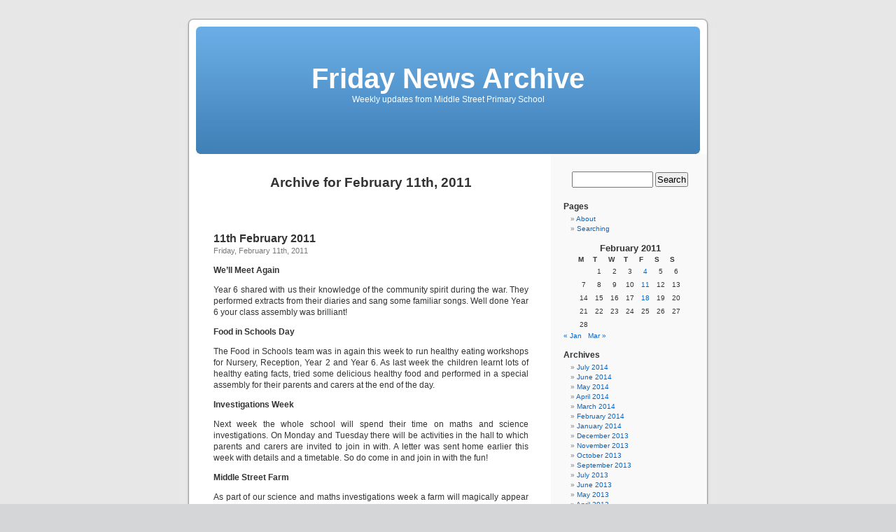

--- FILE ---
content_type: text/html; charset=UTF-8
request_url: http://friday.middlestreet.org/?m=20110211
body_size: 10069
content:
<!DOCTYPE html PUBLIC "-//W3C//DTD XHTML 1.0 Transitional//EN" "http://www.w3.org/TR/xhtml1/DTD/xhtml1-transitional.dtd">
<html xmlns="http://www.w3.org/1999/xhtml" lang="en-US">

<head profile="http://gmpg.org/xfn/11">
<meta http-equiv="Content-Type" content="text/html; charset=UTF-8" />

<title>11 &laquo; February &laquo; 2011 &laquo;  Friday News Archive</title>

<link rel="stylesheet" href="http://friday.middlestreet.org/wp-content/themes/default/style.css" type="text/css" media="screen" />
<link rel="pingback" href="http://friday.middlestreet.org/xmlrpc.php" />

<style type="text/css" media="screen">

	#page { background: url("http://friday.middlestreet.org/wp-content/themes/default/images/kubrickbg-ltr.jpg") repeat-y top; border: none; }

</style>

 

<meta name='robots' content='max-image-preview:large' />
<link rel="alternate" type="application/rss+xml" title="Friday News Archive &raquo; Feed" href="http://friday.middlestreet.org/?feed=rss2" />
<link rel="alternate" type="application/rss+xml" title="Friday News Archive &raquo; Comments Feed" href="http://friday.middlestreet.org/?feed=comments-rss2" />
<style id='wp-img-auto-sizes-contain-inline-css' type='text/css'>
img:is([sizes=auto i],[sizes^="auto," i]){contain-intrinsic-size:3000px 1500px}
/*# sourceURL=wp-img-auto-sizes-contain-inline-css */
</style>
<style id='wp-emoji-styles-inline-css' type='text/css'>

	img.wp-smiley, img.emoji {
		display: inline !important;
		border: none !important;
		box-shadow: none !important;
		height: 1em !important;
		width: 1em !important;
		margin: 0 0.07em !important;
		vertical-align: -0.1em !important;
		background: none !important;
		padding: 0 !important;
	}
/*# sourceURL=wp-emoji-styles-inline-css */
</style>
<style id='wp-block-library-inline-css' type='text/css'>
:root{--wp-block-synced-color:#7a00df;--wp-block-synced-color--rgb:122,0,223;--wp-bound-block-color:var(--wp-block-synced-color);--wp-editor-canvas-background:#ddd;--wp-admin-theme-color:#007cba;--wp-admin-theme-color--rgb:0,124,186;--wp-admin-theme-color-darker-10:#006ba1;--wp-admin-theme-color-darker-10--rgb:0,107,160.5;--wp-admin-theme-color-darker-20:#005a87;--wp-admin-theme-color-darker-20--rgb:0,90,135;--wp-admin-border-width-focus:2px}@media (min-resolution:192dpi){:root{--wp-admin-border-width-focus:1.5px}}.wp-element-button{cursor:pointer}:root .has-very-light-gray-background-color{background-color:#eee}:root .has-very-dark-gray-background-color{background-color:#313131}:root .has-very-light-gray-color{color:#eee}:root .has-very-dark-gray-color{color:#313131}:root .has-vivid-green-cyan-to-vivid-cyan-blue-gradient-background{background:linear-gradient(135deg,#00d084,#0693e3)}:root .has-purple-crush-gradient-background{background:linear-gradient(135deg,#34e2e4,#4721fb 50%,#ab1dfe)}:root .has-hazy-dawn-gradient-background{background:linear-gradient(135deg,#faaca8,#dad0ec)}:root .has-subdued-olive-gradient-background{background:linear-gradient(135deg,#fafae1,#67a671)}:root .has-atomic-cream-gradient-background{background:linear-gradient(135deg,#fdd79a,#004a59)}:root .has-nightshade-gradient-background{background:linear-gradient(135deg,#330968,#31cdcf)}:root .has-midnight-gradient-background{background:linear-gradient(135deg,#020381,#2874fc)}:root{--wp--preset--font-size--normal:16px;--wp--preset--font-size--huge:42px}.has-regular-font-size{font-size:1em}.has-larger-font-size{font-size:2.625em}.has-normal-font-size{font-size:var(--wp--preset--font-size--normal)}.has-huge-font-size{font-size:var(--wp--preset--font-size--huge)}.has-text-align-center{text-align:center}.has-text-align-left{text-align:left}.has-text-align-right{text-align:right}.has-fit-text{white-space:nowrap!important}#end-resizable-editor-section{display:none}.aligncenter{clear:both}.items-justified-left{justify-content:flex-start}.items-justified-center{justify-content:center}.items-justified-right{justify-content:flex-end}.items-justified-space-between{justify-content:space-between}.screen-reader-text{border:0;clip-path:inset(50%);height:1px;margin:-1px;overflow:hidden;padding:0;position:absolute;width:1px;word-wrap:normal!important}.screen-reader-text:focus{background-color:#ddd;clip-path:none;color:#444;display:block;font-size:1em;height:auto;left:5px;line-height:normal;padding:15px 23px 14px;text-decoration:none;top:5px;width:auto;z-index:100000}html :where(.has-border-color){border-style:solid}html :where([style*=border-top-color]){border-top-style:solid}html :where([style*=border-right-color]){border-right-style:solid}html :where([style*=border-bottom-color]){border-bottom-style:solid}html :where([style*=border-left-color]){border-left-style:solid}html :where([style*=border-width]){border-style:solid}html :where([style*=border-top-width]){border-top-style:solid}html :where([style*=border-right-width]){border-right-style:solid}html :where([style*=border-bottom-width]){border-bottom-style:solid}html :where([style*=border-left-width]){border-left-style:solid}html :where(img[class*=wp-image-]){height:auto;max-width:100%}:where(figure){margin:0 0 1em}html :where(.is-position-sticky){--wp-admin--admin-bar--position-offset:var(--wp-admin--admin-bar--height,0px)}@media screen and (max-width:600px){html :where(.is-position-sticky){--wp-admin--admin-bar--position-offset:0px}}

/*# sourceURL=wp-block-library-inline-css */
</style><style id='global-styles-inline-css' type='text/css'>
:root{--wp--preset--aspect-ratio--square: 1;--wp--preset--aspect-ratio--4-3: 4/3;--wp--preset--aspect-ratio--3-4: 3/4;--wp--preset--aspect-ratio--3-2: 3/2;--wp--preset--aspect-ratio--2-3: 2/3;--wp--preset--aspect-ratio--16-9: 16/9;--wp--preset--aspect-ratio--9-16: 9/16;--wp--preset--color--black: #000000;--wp--preset--color--cyan-bluish-gray: #abb8c3;--wp--preset--color--white: #ffffff;--wp--preset--color--pale-pink: #f78da7;--wp--preset--color--vivid-red: #cf2e2e;--wp--preset--color--luminous-vivid-orange: #ff6900;--wp--preset--color--luminous-vivid-amber: #fcb900;--wp--preset--color--light-green-cyan: #7bdcb5;--wp--preset--color--vivid-green-cyan: #00d084;--wp--preset--color--pale-cyan-blue: #8ed1fc;--wp--preset--color--vivid-cyan-blue: #0693e3;--wp--preset--color--vivid-purple: #9b51e0;--wp--preset--gradient--vivid-cyan-blue-to-vivid-purple: linear-gradient(135deg,rgb(6,147,227) 0%,rgb(155,81,224) 100%);--wp--preset--gradient--light-green-cyan-to-vivid-green-cyan: linear-gradient(135deg,rgb(122,220,180) 0%,rgb(0,208,130) 100%);--wp--preset--gradient--luminous-vivid-amber-to-luminous-vivid-orange: linear-gradient(135deg,rgb(252,185,0) 0%,rgb(255,105,0) 100%);--wp--preset--gradient--luminous-vivid-orange-to-vivid-red: linear-gradient(135deg,rgb(255,105,0) 0%,rgb(207,46,46) 100%);--wp--preset--gradient--very-light-gray-to-cyan-bluish-gray: linear-gradient(135deg,rgb(238,238,238) 0%,rgb(169,184,195) 100%);--wp--preset--gradient--cool-to-warm-spectrum: linear-gradient(135deg,rgb(74,234,220) 0%,rgb(151,120,209) 20%,rgb(207,42,186) 40%,rgb(238,44,130) 60%,rgb(251,105,98) 80%,rgb(254,248,76) 100%);--wp--preset--gradient--blush-light-purple: linear-gradient(135deg,rgb(255,206,236) 0%,rgb(152,150,240) 100%);--wp--preset--gradient--blush-bordeaux: linear-gradient(135deg,rgb(254,205,165) 0%,rgb(254,45,45) 50%,rgb(107,0,62) 100%);--wp--preset--gradient--luminous-dusk: linear-gradient(135deg,rgb(255,203,112) 0%,rgb(199,81,192) 50%,rgb(65,88,208) 100%);--wp--preset--gradient--pale-ocean: linear-gradient(135deg,rgb(255,245,203) 0%,rgb(182,227,212) 50%,rgb(51,167,181) 100%);--wp--preset--gradient--electric-grass: linear-gradient(135deg,rgb(202,248,128) 0%,rgb(113,206,126) 100%);--wp--preset--gradient--midnight: linear-gradient(135deg,rgb(2,3,129) 0%,rgb(40,116,252) 100%);--wp--preset--font-size--small: 13px;--wp--preset--font-size--medium: 20px;--wp--preset--font-size--large: 36px;--wp--preset--font-size--x-large: 42px;--wp--preset--spacing--20: 0.44rem;--wp--preset--spacing--30: 0.67rem;--wp--preset--spacing--40: 1rem;--wp--preset--spacing--50: 1.5rem;--wp--preset--spacing--60: 2.25rem;--wp--preset--spacing--70: 3.38rem;--wp--preset--spacing--80: 5.06rem;--wp--preset--shadow--natural: 6px 6px 9px rgba(0, 0, 0, 0.2);--wp--preset--shadow--deep: 12px 12px 50px rgba(0, 0, 0, 0.4);--wp--preset--shadow--sharp: 6px 6px 0px rgba(0, 0, 0, 0.2);--wp--preset--shadow--outlined: 6px 6px 0px -3px rgb(255, 255, 255), 6px 6px rgb(0, 0, 0);--wp--preset--shadow--crisp: 6px 6px 0px rgb(0, 0, 0);}:where(.is-layout-flex){gap: 0.5em;}:where(.is-layout-grid){gap: 0.5em;}body .is-layout-flex{display: flex;}.is-layout-flex{flex-wrap: wrap;align-items: center;}.is-layout-flex > :is(*, div){margin: 0;}body .is-layout-grid{display: grid;}.is-layout-grid > :is(*, div){margin: 0;}:where(.wp-block-columns.is-layout-flex){gap: 2em;}:where(.wp-block-columns.is-layout-grid){gap: 2em;}:where(.wp-block-post-template.is-layout-flex){gap: 1.25em;}:where(.wp-block-post-template.is-layout-grid){gap: 1.25em;}.has-black-color{color: var(--wp--preset--color--black) !important;}.has-cyan-bluish-gray-color{color: var(--wp--preset--color--cyan-bluish-gray) !important;}.has-white-color{color: var(--wp--preset--color--white) !important;}.has-pale-pink-color{color: var(--wp--preset--color--pale-pink) !important;}.has-vivid-red-color{color: var(--wp--preset--color--vivid-red) !important;}.has-luminous-vivid-orange-color{color: var(--wp--preset--color--luminous-vivid-orange) !important;}.has-luminous-vivid-amber-color{color: var(--wp--preset--color--luminous-vivid-amber) !important;}.has-light-green-cyan-color{color: var(--wp--preset--color--light-green-cyan) !important;}.has-vivid-green-cyan-color{color: var(--wp--preset--color--vivid-green-cyan) !important;}.has-pale-cyan-blue-color{color: var(--wp--preset--color--pale-cyan-blue) !important;}.has-vivid-cyan-blue-color{color: var(--wp--preset--color--vivid-cyan-blue) !important;}.has-vivid-purple-color{color: var(--wp--preset--color--vivid-purple) !important;}.has-black-background-color{background-color: var(--wp--preset--color--black) !important;}.has-cyan-bluish-gray-background-color{background-color: var(--wp--preset--color--cyan-bluish-gray) !important;}.has-white-background-color{background-color: var(--wp--preset--color--white) !important;}.has-pale-pink-background-color{background-color: var(--wp--preset--color--pale-pink) !important;}.has-vivid-red-background-color{background-color: var(--wp--preset--color--vivid-red) !important;}.has-luminous-vivid-orange-background-color{background-color: var(--wp--preset--color--luminous-vivid-orange) !important;}.has-luminous-vivid-amber-background-color{background-color: var(--wp--preset--color--luminous-vivid-amber) !important;}.has-light-green-cyan-background-color{background-color: var(--wp--preset--color--light-green-cyan) !important;}.has-vivid-green-cyan-background-color{background-color: var(--wp--preset--color--vivid-green-cyan) !important;}.has-pale-cyan-blue-background-color{background-color: var(--wp--preset--color--pale-cyan-blue) !important;}.has-vivid-cyan-blue-background-color{background-color: var(--wp--preset--color--vivid-cyan-blue) !important;}.has-vivid-purple-background-color{background-color: var(--wp--preset--color--vivid-purple) !important;}.has-black-border-color{border-color: var(--wp--preset--color--black) !important;}.has-cyan-bluish-gray-border-color{border-color: var(--wp--preset--color--cyan-bluish-gray) !important;}.has-white-border-color{border-color: var(--wp--preset--color--white) !important;}.has-pale-pink-border-color{border-color: var(--wp--preset--color--pale-pink) !important;}.has-vivid-red-border-color{border-color: var(--wp--preset--color--vivid-red) !important;}.has-luminous-vivid-orange-border-color{border-color: var(--wp--preset--color--luminous-vivid-orange) !important;}.has-luminous-vivid-amber-border-color{border-color: var(--wp--preset--color--luminous-vivid-amber) !important;}.has-light-green-cyan-border-color{border-color: var(--wp--preset--color--light-green-cyan) !important;}.has-vivid-green-cyan-border-color{border-color: var(--wp--preset--color--vivid-green-cyan) !important;}.has-pale-cyan-blue-border-color{border-color: var(--wp--preset--color--pale-cyan-blue) !important;}.has-vivid-cyan-blue-border-color{border-color: var(--wp--preset--color--vivid-cyan-blue) !important;}.has-vivid-purple-border-color{border-color: var(--wp--preset--color--vivid-purple) !important;}.has-vivid-cyan-blue-to-vivid-purple-gradient-background{background: var(--wp--preset--gradient--vivid-cyan-blue-to-vivid-purple) !important;}.has-light-green-cyan-to-vivid-green-cyan-gradient-background{background: var(--wp--preset--gradient--light-green-cyan-to-vivid-green-cyan) !important;}.has-luminous-vivid-amber-to-luminous-vivid-orange-gradient-background{background: var(--wp--preset--gradient--luminous-vivid-amber-to-luminous-vivid-orange) !important;}.has-luminous-vivid-orange-to-vivid-red-gradient-background{background: var(--wp--preset--gradient--luminous-vivid-orange-to-vivid-red) !important;}.has-very-light-gray-to-cyan-bluish-gray-gradient-background{background: var(--wp--preset--gradient--very-light-gray-to-cyan-bluish-gray) !important;}.has-cool-to-warm-spectrum-gradient-background{background: var(--wp--preset--gradient--cool-to-warm-spectrum) !important;}.has-blush-light-purple-gradient-background{background: var(--wp--preset--gradient--blush-light-purple) !important;}.has-blush-bordeaux-gradient-background{background: var(--wp--preset--gradient--blush-bordeaux) !important;}.has-luminous-dusk-gradient-background{background: var(--wp--preset--gradient--luminous-dusk) !important;}.has-pale-ocean-gradient-background{background: var(--wp--preset--gradient--pale-ocean) !important;}.has-electric-grass-gradient-background{background: var(--wp--preset--gradient--electric-grass) !important;}.has-midnight-gradient-background{background: var(--wp--preset--gradient--midnight) !important;}.has-small-font-size{font-size: var(--wp--preset--font-size--small) !important;}.has-medium-font-size{font-size: var(--wp--preset--font-size--medium) !important;}.has-large-font-size{font-size: var(--wp--preset--font-size--large) !important;}.has-x-large-font-size{font-size: var(--wp--preset--font-size--x-large) !important;}
/*# sourceURL=global-styles-inline-css */
</style>

<style id='classic-theme-styles-inline-css' type='text/css'>
/*! This file is auto-generated */
.wp-block-button__link{color:#fff;background-color:#32373c;border-radius:9999px;box-shadow:none;text-decoration:none;padding:calc(.667em + 2px) calc(1.333em + 2px);font-size:1.125em}.wp-block-file__button{background:#32373c;color:#fff;text-decoration:none}
/*# sourceURL=/wp-includes/css/classic-themes.min.css */
</style>
<link rel="https://api.w.org/" href="http://friday.middlestreet.org/index.php?rest_route=/" /><link rel="EditURI" type="application/rsd+xml" title="RSD" href="http://friday.middlestreet.org/xmlrpc.php?rsd" />
<meta name="generator" content="WordPress 6.9" />

        <script type="text/javascript">
            var jQueryMigrateHelperHasSentDowngrade = false;

			window.onerror = function( msg, url, line, col, error ) {
				// Break out early, do not processing if a downgrade reqeust was already sent.
				if ( jQueryMigrateHelperHasSentDowngrade ) {
					return true;
                }

				var xhr = new XMLHttpRequest();
				var nonce = 'fe5f51f05c';
				var jQueryFunctions = [
					'andSelf',
					'browser',
					'live',
					'boxModel',
					'support.boxModel',
					'size',
					'swap',
					'clean',
					'sub',
                ];
				var match_pattern = /\)\.(.+?) is not a function/;
                var erroredFunction = msg.match( match_pattern );

                // If there was no matching functions, do not try to downgrade.
                if ( null === erroredFunction || typeof erroredFunction !== 'object' || typeof erroredFunction[1] === "undefined" || -1 === jQueryFunctions.indexOf( erroredFunction[1] ) ) {
                    return true;
                }

                // Set that we've now attempted a downgrade request.
                jQueryMigrateHelperHasSentDowngrade = true;

				xhr.open( 'POST', 'http://friday.middlestreet.org/wp-admin/admin-ajax.php' );
				xhr.setRequestHeader( 'Content-Type', 'application/x-www-form-urlencoded' );
				xhr.onload = function () {
					var response,
                        reload = false;

					if ( 200 === xhr.status ) {
                        try {
                        	response = JSON.parse( xhr.response );

                        	reload = response.data.reload;
                        } catch ( e ) {
                        	reload = false;
                        }
                    }

					// Automatically reload the page if a deprecation caused an automatic downgrade, ensure visitors get the best possible experience.
					if ( reload ) {
						location.reload();
                    }
				};

				xhr.send( encodeURI( 'action=jquery-migrate-downgrade-version&_wpnonce=' + nonce ) );

				// Suppress error alerts in older browsers
				return true;
			}
        </script>

		</head>
<body class="archive date wp-theme-default">
<div id="page">


<div id="header" role="banner">
	<div id="headerimg">
		<h1><a href="http://friday.middlestreet.org/">Friday News Archive</a></h1>
		<div class="description">Weekly updates from Middle Street Primary School</div>
	</div>
</div>
<hr />

	<div id="content" class="narrowcolumn" role="main">

		
 	   	  		<h2 class="pagetitle">Archive for February 11th, 2011</h2>
 	  

		<div class="navigation">
			<div class="alignleft"></div>
			<div class="alignright"></div>
		</div>

				<div class="post-339 post type-post status-publish format-standard hentry category-uncategorized">
				<h3 id="post-339"><a href="http://friday.middlestreet.org/?p=339" rel="bookmark" title="Permanent Link to 11th February 2011">11th February 2011</a></h3>
				<small>Friday, February 11th, 2011</small>

				<div class="entry">
					<p><strong>We’ll Meet Again</strong></p>
<p>Year 6 shared with us their knowledge of the community spirit during the war. They performed extracts from their diaries and sang some familiar songs. Well done Year 6 your class assembly was brilliant!</p>
<p><strong>Food in Schools Day</strong></p>
<p>The Food in Schools team was in again this week to run healthy eating workshops for Nursery, Reception, Year 2 and Year 6. As last week the children learnt lots of healthy eating facts, tried some delicious healthy food and performed in a special assembly for their parents and carers at the end of the day. </p>
<p><strong>Investigations Week</strong></p>
<p>Next week the whole school will spend their time on maths and science investigations. On Monday and Tuesday there will be activities in the hall to which parents and carers are invited to join in with. A letter was sent home earlier this week with details and a timetable. So do come in and join in with the fun!</p>
<p><strong>Middle Street Farm</strong></p>
<p>As part of our science and maths investigations week a farm will magically appear in the main playground on Friday. There will be a selection of animals at school for each class to visit and pet. They will be accompanied by a handler who can talk to the children about the animals and their care. The animals will be in the playground from first thing Friday morning so the entrance in Middle Street will not be open on Friday. Everyone should enter the school from the main gate in Boyce’s street on that day. Please could you help us by reminding children about remaining calm and sensible when looking at the animals. We would appreciate a £1 donation towards the cost of the farm visit. Thank you</p>
<p><strong>Ducks, Geese and Years 1 and 2</strong></p>
<p>Year 1 and 2 are visiting the Arundel Wildfowl Trust centre on Tuesday as part of their Learning Journey; Wild and Wonderful.</p>
<p><strong>Discovery Recital</strong></p>
<p>Key Stage 2 children will be watching a performance from the Brighton and Hove music service. They will perform a range of music involving stringed instruments. The aim is to encourage the children to take up learning a musical instrument.</p>
<p><strong>Important Violin Lesson Information</strong></p>
<p>Violin lessons have finished for this half term and begin again on 7<sup>th</sup> March.</p>
<p><strong>On Time Teds</strong></p>
<p>The winners this week are in the Infants; Year 2 with 2 late marks and in the Juniors year 6 with 2 late marks Well done to both year groups!</p>
<p><strong>Request for Actors</strong></p>
<p>I am passing on to you a request for a couple of children aged 7 and 9 to audition for an advert. The advert is for an electric car. The film company is ‘Progress Films’. If your child is interested in appearing in an advert (although this is not an advert for the public domain) please contact Amy on 07825561342. Please remember that it is your responsibility to check out the company and if you enter in to an agreement with the film company it has nothing to do with the school. In no way do we endorse this company or any product they may advertise. We are simply passing on a request which may be of interest to you as we know some children in the school act and model.</p>
<p><strong>Half Term Holiday</strong></p>
<p>We finish for the half term holidays on Friday 18<sup>th</sup> February back on Monday 28<sup>th</sup> February.</p>
				</div>

				<p class="postmetadata"> Posted in <a href="http://friday.middlestreet.org/?cat=1" rel="category">Uncategorized</a> |   <a href="http://friday.middlestreet.org/?p=339#respond">No Comments &#187;</a></p>

			</div>

		
		<div class="navigation">
			<div class="alignleft"></div>
			<div class="alignright"></div>
		</div>
		</div>

	<div id="sidebar" role="complementary">
		<ul>
			<li id="search-4" class="widget widget_search"><form role="search" method="get" id="searchform" class="searchform" action="http://friday.middlestreet.org/">
				<div>
					<label class="screen-reader-text" for="s">Search for:</label>
					<input type="text" value="" name="s" id="s" />
					<input type="submit" id="searchsubmit" value="Search" />
				</div>
			</form></li><li id="pages-2" class="widget widget_pages"><h2 class="widgettitle">Pages</h2>
			<ul>
				<li class="page_item page-item-568"><a href="http://friday.middlestreet.org/?page_id=568">About</a></li>
<li class="page_item page-item-208"><a href="http://friday.middlestreet.org/?page_id=208">Searching</a></li>
			</ul>

			</li><li id="calendar-2" class="widget widget_calendar"><div id="calendar_wrap" class="calendar_wrap"><table id="wp-calendar" class="wp-calendar-table">
	<caption>February 2011</caption>
	<thead>
	<tr>
		<th scope="col" aria-label="Monday">M</th>
		<th scope="col" aria-label="Tuesday">T</th>
		<th scope="col" aria-label="Wednesday">W</th>
		<th scope="col" aria-label="Thursday">T</th>
		<th scope="col" aria-label="Friday">F</th>
		<th scope="col" aria-label="Saturday">S</th>
		<th scope="col" aria-label="Sunday">S</th>
	</tr>
	</thead>
	<tbody>
	<tr>
		<td colspan="1" class="pad">&nbsp;</td><td>1</td><td>2</td><td>3</td><td><a href="http://friday.middlestreet.org/?m=20110204" aria-label="Posts published on February 4, 2011">4</a></td><td>5</td><td>6</td>
	</tr>
	<tr>
		<td>7</td><td>8</td><td>9</td><td>10</td><td><a href="http://friday.middlestreet.org/?m=20110211" aria-label="Posts published on February 11, 2011">11</a></td><td>12</td><td>13</td>
	</tr>
	<tr>
		<td>14</td><td>15</td><td>16</td><td>17</td><td><a href="http://friday.middlestreet.org/?m=20110218" aria-label="Posts published on February 18, 2011">18</a></td><td>19</td><td>20</td>
	</tr>
	<tr>
		<td>21</td><td>22</td><td>23</td><td>24</td><td>25</td><td>26</td><td>27</td>
	</tr>
	<tr>
		<td>28</td>
		<td class="pad" colspan="6">&nbsp;</td>
	</tr>
	</tbody>
	</table><nav aria-label="Previous and next months" class="wp-calendar-nav">
		<span class="wp-calendar-nav-prev"><a href="http://friday.middlestreet.org/?m=201101">&laquo; Jan</a></span>
		<span class="pad">&nbsp;</span>
		<span class="wp-calendar-nav-next"><a href="http://friday.middlestreet.org/?m=201103">Mar &raquo;</a></span>
	</nav></div></li><li id="archives-2" class="widget widget_archive"><h2 class="widgettitle">Archives</h2>
			<ul>
					<li><a href='http://friday.middlestreet.org/?m=201407'>July 2014</a></li>
	<li><a href='http://friday.middlestreet.org/?m=201406'>June 2014</a></li>
	<li><a href='http://friday.middlestreet.org/?m=201405'>May 2014</a></li>
	<li><a href='http://friday.middlestreet.org/?m=201404'>April 2014</a></li>
	<li><a href='http://friday.middlestreet.org/?m=201403'>March 2014</a></li>
	<li><a href='http://friday.middlestreet.org/?m=201402'>February 2014</a></li>
	<li><a href='http://friday.middlestreet.org/?m=201401'>January 2014</a></li>
	<li><a href='http://friday.middlestreet.org/?m=201312'>December 2013</a></li>
	<li><a href='http://friday.middlestreet.org/?m=201311'>November 2013</a></li>
	<li><a href='http://friday.middlestreet.org/?m=201310'>October 2013</a></li>
	<li><a href='http://friday.middlestreet.org/?m=201309'>September 2013</a></li>
	<li><a href='http://friday.middlestreet.org/?m=201307'>July 2013</a></li>
	<li><a href='http://friday.middlestreet.org/?m=201306'>June 2013</a></li>
	<li><a href='http://friday.middlestreet.org/?m=201305'>May 2013</a></li>
	<li><a href='http://friday.middlestreet.org/?m=201304'>April 2013</a></li>
	<li><a href='http://friday.middlestreet.org/?m=201303'>March 2013</a></li>
	<li><a href='http://friday.middlestreet.org/?m=201302'>February 2013</a></li>
	<li><a href='http://friday.middlestreet.org/?m=201301'>January 2013</a></li>
	<li><a href='http://friday.middlestreet.org/?m=201212'>December 2012</a></li>
	<li><a href='http://friday.middlestreet.org/?m=201211'>November 2012</a></li>
	<li><a href='http://friday.middlestreet.org/?m=201210'>October 2012</a></li>
	<li><a href='http://friday.middlestreet.org/?m=201209'>September 2012</a></li>
	<li><a href='http://friday.middlestreet.org/?m=201207'>July 2012</a></li>
	<li><a href='http://friday.middlestreet.org/?m=201206'>June 2012</a></li>
	<li><a href='http://friday.middlestreet.org/?m=201205'>May 2012</a></li>
	<li><a href='http://friday.middlestreet.org/?m=201204'>April 2012</a></li>
	<li><a href='http://friday.middlestreet.org/?m=201203'>March 2012</a></li>
	<li><a href='http://friday.middlestreet.org/?m=201202'>February 2012</a></li>
	<li><a href='http://friday.middlestreet.org/?m=201201'>January 2012</a></li>
	<li><a href='http://friday.middlestreet.org/?m=201112'>December 2011</a></li>
	<li><a href='http://friday.middlestreet.org/?m=201111'>November 2011</a></li>
	<li><a href='http://friday.middlestreet.org/?m=201110'>October 2011</a></li>
	<li><a href='http://friday.middlestreet.org/?m=201109'>September 2011</a></li>
	<li><a href='http://friday.middlestreet.org/?m=201107'>July 2011</a></li>
	<li><a href='http://friday.middlestreet.org/?m=201106'>June 2011</a></li>
	<li><a href='http://friday.middlestreet.org/?m=201105'>May 2011</a></li>
	<li><a href='http://friday.middlestreet.org/?m=201104'>April 2011</a></li>
	<li><a href='http://friday.middlestreet.org/?m=201103'>March 2011</a></li>
	<li><a href='http://friday.middlestreet.org/?m=201102'>February 2011</a></li>
	<li><a href='http://friday.middlestreet.org/?m=201101'>January 2011</a></li>
	<li><a href='http://friday.middlestreet.org/?m=201012'>December 2010</a></li>
	<li><a href='http://friday.middlestreet.org/?m=201011'>November 2010</a></li>
	<li><a href='http://friday.middlestreet.org/?m=201010'>October 2010</a></li>
	<li><a href='http://friday.middlestreet.org/?m=201009'>September 2010</a></li>
	<li><a href='http://friday.middlestreet.org/?m=201007'>July 2010</a></li>
	<li><a href='http://friday.middlestreet.org/?m=201006'>June 2010</a></li>
	<li><a href='http://friday.middlestreet.org/?m=201005'>May 2010</a></li>
	<li><a href='http://friday.middlestreet.org/?m=201004'>April 2010</a></li>
	<li><a href='http://friday.middlestreet.org/?m=201003'>March 2010</a></li>
	<li><a href='http://friday.middlestreet.org/?m=201002'>February 2010</a></li>
	<li><a href='http://friday.middlestreet.org/?m=201001'>January 2010</a></li>
	<li><a href='http://friday.middlestreet.org/?m=200912'>December 2009</a></li>
	<li><a href='http://friday.middlestreet.org/?m=200911'>November 2009</a></li>
	<li><a href='http://friday.middlestreet.org/?m=200910'>October 2009</a></li>
	<li><a href='http://friday.middlestreet.org/?m=200909'>September 2009</a></li>
	<li><a href='http://friday.middlestreet.org/?m=200907'>July 2009</a></li>
	<li><a href='http://friday.middlestreet.org/?m=200906'>June 2009</a></li>
	<li><a href='http://friday.middlestreet.org/?m=200905'>May 2009</a></li>
	<li><a href='http://friday.middlestreet.org/?m=200904'>April 2009</a></li>
	<li><a href='http://friday.middlestreet.org/?m=200903'>March 2009</a></li>
	<li><a href='http://friday.middlestreet.org/?m=200902'>February 2009</a></li>
	<li><a href='http://friday.middlestreet.org/?m=200901'>January 2009</a></li>
	<li><a href='http://friday.middlestreet.org/?m=200812'>December 2008</a></li>
	<li><a href='http://friday.middlestreet.org/?m=200811'>November 2008</a></li>
	<li><a href='http://friday.middlestreet.org/?m=200810'>October 2008</a></li>
	<li><a href='http://friday.middlestreet.org/?m=200809'>September 2008</a></li>
	<li><a href='http://friday.middlestreet.org/?m=200807'>July 2008</a></li>
	<li><a href='http://friday.middlestreet.org/?m=200806'>June 2008</a></li>
	<li><a href='http://friday.middlestreet.org/?m=200805'>May 2008</a></li>
	<li><a href='http://friday.middlestreet.org/?m=200804'>April 2008</a></li>
	<li><a href='http://friday.middlestreet.org/?m=200803'>March 2008</a></li>
	<li><a href='http://friday.middlestreet.org/?m=200802'>February 2008</a></li>
	<li><a href='http://friday.middlestreet.org/?m=200801'>January 2008</a></li>
	<li><a href='http://friday.middlestreet.org/?m=200712'>December 2007</a></li>
	<li><a href='http://friday.middlestreet.org/?m=200711'>November 2007</a></li>
	<li><a href='http://friday.middlestreet.org/?m=200710'>October 2007</a></li>
	<li><a href='http://friday.middlestreet.org/?m=200709'>September 2007</a></li>
	<li><a href='http://friday.middlestreet.org/?m=200707'>July 2007</a></li>
	<li><a href='http://friday.middlestreet.org/?m=200706'>June 2007</a></li>
	<li><a href='http://friday.middlestreet.org/?m=200705'>May 2007</a></li>
	<li><a href='http://friday.middlestreet.org/?m=200704'>April 2007</a></li>
	<li><a href='http://friday.middlestreet.org/?m=200703'>March 2007</a></li>
	<li><a href='http://friday.middlestreet.org/?m=200702'>February 2007</a></li>
	<li><a href='http://friday.middlestreet.org/?m=200701'>January 2007</a></li>
	<li><a href='http://friday.middlestreet.org/?m=200612'>December 2006</a></li>
	<li><a href='http://friday.middlestreet.org/?m=200611'>November 2006</a></li>
	<li><a href='http://friday.middlestreet.org/?m=200610'>October 2006</a></li>
	<li><a href='http://friday.middlestreet.org/?m=200609'>September 2006</a></li>
	<li><a href='http://friday.middlestreet.org/?m=200607'>July 2006</a></li>
	<li><a href='http://friday.middlestreet.org/?m=200606'>June 2006</a></li>
	<li><a href='http://friday.middlestreet.org/?m=200605'>May 2006</a></li>
	<li><a href='http://friday.middlestreet.org/?m=200604'>April 2006</a></li>
	<li><a href='http://friday.middlestreet.org/?m=200603'>March 2006</a></li>
	<li><a href='http://friday.middlestreet.org/?m=200602'>February 2006</a></li>
	<li><a href='http://friday.middlestreet.org/?m=200601'>January 2006</a></li>
	<li><a href='http://friday.middlestreet.org/?m=200512'>December 2005</a></li>
	<li><a href='http://friday.middlestreet.org/?m=200511'>November 2005</a></li>
	<li><a href='http://friday.middlestreet.org/?m=200510'>October 2005</a></li>
	<li><a href='http://friday.middlestreet.org/?m=200509'>September 2005</a></li>
	<li><a href='http://friday.middlestreet.org/?m=200507'>July 2005</a></li>
	<li><a href='http://friday.middlestreet.org/?m=200506'>June 2005</a></li>
	<li><a href='http://friday.middlestreet.org/?m=200505'>May 2005</a></li>
	<li><a href='http://friday.middlestreet.org/?m=200504'>April 2005</a></li>
	<li><a href='http://friday.middlestreet.org/?m=200503'>March 2005</a></li>
	<li><a href='http://friday.middlestreet.org/?m=200502'>February 2005</a></li>
	<li><a href='http://friday.middlestreet.org/?m=200501'>January 2005</a></li>
	<li><a href='http://friday.middlestreet.org/?m=200412'>December 2004</a></li>
	<li><a href='http://friday.middlestreet.org/?m=200411'>November 2004</a></li>
	<li><a href='http://friday.middlestreet.org/?m=200410'>October 2004</a></li>
	<li><a href='http://friday.middlestreet.org/?m=200409'>September 2004</a></li>
	<li><a href='http://friday.middlestreet.org/?m=200407'>July 2004</a></li>
	<li><a href='http://friday.middlestreet.org/?m=200406'>June 2004</a></li>
	<li><a href='http://friday.middlestreet.org/?m=200405'>May 2004</a></li>
			</ul>

			</li><li id="meta-2" class="widget widget_meta"><h2 class="widgettitle">Meta</h2>
		<ul>
						<li><a href="http://friday.middlestreet.org/wp-login.php">Log in</a></li>
			<li><a href="http://friday.middlestreet.org/?feed=rss2">Entries feed</a></li>
			<li><a href="http://friday.middlestreet.org/?feed=comments-rss2">Comments feed</a></li>

			<li><a href="https://wordpress.org/">WordPress.org</a></li>
		</ul>

		</li>		</ul>
	</div>



<hr />
<div id="footer" role="contentinfo">
<!-- If you'd like to support WordPress, having the "powered by" link somewhere on your blog is the best way; it's our only promotion or advertising. -->
	<p>
		Friday News Archive is proudly powered by <a href="http://wordpress.org/">WordPress</a>		<br /><a href="http://friday.middlestreet.org/?feed=rss2">Entries (RSS)</a> and <a href="http://friday.middlestreet.org/?feed=comments-rss2">Comments (RSS)</a>.		<!-- 54 queries. 0.095 seconds. -->
	</p>
</div>
</div>

<!-- Gorgeous design by Michael Heilemann - http://binarybonsai.com/kubrick/ -->

		<script id="wp-emoji-settings" type="application/json">
{"baseUrl":"https://s.w.org/images/core/emoji/17.0.2/72x72/","ext":".png","svgUrl":"https://s.w.org/images/core/emoji/17.0.2/svg/","svgExt":".svg","source":{"concatemoji":"http://friday.middlestreet.org/wp-includes/js/wp-emoji-release.min.js?ver=6.9"}}
</script>
<script type="module">
/* <![CDATA[ */
/*! This file is auto-generated */
const a=JSON.parse(document.getElementById("wp-emoji-settings").textContent),o=(window._wpemojiSettings=a,"wpEmojiSettingsSupports"),s=["flag","emoji"];function i(e){try{var t={supportTests:e,timestamp:(new Date).valueOf()};sessionStorage.setItem(o,JSON.stringify(t))}catch(e){}}function c(e,t,n){e.clearRect(0,0,e.canvas.width,e.canvas.height),e.fillText(t,0,0);t=new Uint32Array(e.getImageData(0,0,e.canvas.width,e.canvas.height).data);e.clearRect(0,0,e.canvas.width,e.canvas.height),e.fillText(n,0,0);const a=new Uint32Array(e.getImageData(0,0,e.canvas.width,e.canvas.height).data);return t.every((e,t)=>e===a[t])}function p(e,t){e.clearRect(0,0,e.canvas.width,e.canvas.height),e.fillText(t,0,0);var n=e.getImageData(16,16,1,1);for(let e=0;e<n.data.length;e++)if(0!==n.data[e])return!1;return!0}function u(e,t,n,a){switch(t){case"flag":return n(e,"\ud83c\udff3\ufe0f\u200d\u26a7\ufe0f","\ud83c\udff3\ufe0f\u200b\u26a7\ufe0f")?!1:!n(e,"\ud83c\udde8\ud83c\uddf6","\ud83c\udde8\u200b\ud83c\uddf6")&&!n(e,"\ud83c\udff4\udb40\udc67\udb40\udc62\udb40\udc65\udb40\udc6e\udb40\udc67\udb40\udc7f","\ud83c\udff4\u200b\udb40\udc67\u200b\udb40\udc62\u200b\udb40\udc65\u200b\udb40\udc6e\u200b\udb40\udc67\u200b\udb40\udc7f");case"emoji":return!a(e,"\ud83e\u1fac8")}return!1}function f(e,t,n,a){let r;const o=(r="undefined"!=typeof WorkerGlobalScope&&self instanceof WorkerGlobalScope?new OffscreenCanvas(300,150):document.createElement("canvas")).getContext("2d",{willReadFrequently:!0}),s=(o.textBaseline="top",o.font="600 32px Arial",{});return e.forEach(e=>{s[e]=t(o,e,n,a)}),s}function r(e){var t=document.createElement("script");t.src=e,t.defer=!0,document.head.appendChild(t)}a.supports={everything:!0,everythingExceptFlag:!0},new Promise(t=>{let n=function(){try{var e=JSON.parse(sessionStorage.getItem(o));if("object"==typeof e&&"number"==typeof e.timestamp&&(new Date).valueOf()<e.timestamp+604800&&"object"==typeof e.supportTests)return e.supportTests}catch(e){}return null}();if(!n){if("undefined"!=typeof Worker&&"undefined"!=typeof OffscreenCanvas&&"undefined"!=typeof URL&&URL.createObjectURL&&"undefined"!=typeof Blob)try{var e="postMessage("+f.toString()+"("+[JSON.stringify(s),u.toString(),c.toString(),p.toString()].join(",")+"));",a=new Blob([e],{type:"text/javascript"});const r=new Worker(URL.createObjectURL(a),{name:"wpTestEmojiSupports"});return void(r.onmessage=e=>{i(n=e.data),r.terminate(),t(n)})}catch(e){}i(n=f(s,u,c,p))}t(n)}).then(e=>{for(const n in e)a.supports[n]=e[n],a.supports.everything=a.supports.everything&&a.supports[n],"flag"!==n&&(a.supports.everythingExceptFlag=a.supports.everythingExceptFlag&&a.supports[n]);var t;a.supports.everythingExceptFlag=a.supports.everythingExceptFlag&&!a.supports.flag,a.supports.everything||((t=a.source||{}).concatemoji?r(t.concatemoji):t.wpemoji&&t.twemoji&&(r(t.twemoji),r(t.wpemoji)))});
//# sourceURL=http://friday.middlestreet.org/wp-includes/js/wp-emoji-loader.min.js
/* ]]> */
</script>
</body>
</html>
